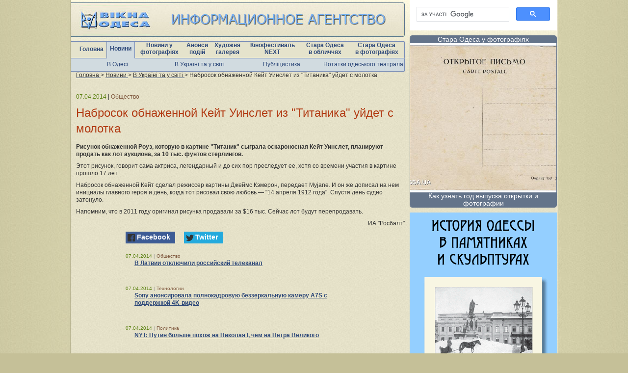

--- FILE ---
content_type: text/html; charset=WINDOWS-1251
request_url: https://viknaodessa.od.ua/news/?news=91837
body_size: 4495
content:
<!DOCTYPE html>
<html lang="uk">
<head>
    <title>Набросок обнаженной Кейт Уинслет из "Титаника" уйдет с молотка  : Новини : Вікна-Одеса</title>
    <meta name="viewport" content="width=device-width, initial-scale=1">
    <meta name="keywords" content="Одеса, новини Одеси, одеська газета, освіта Одеси, фотогалерея, художня галерея, кафе, ресторани, школи, телепрограма" />
    <meta name="description" content="Рисунок обнаженной Роуз, которую в картине "Титаник" сыграла оскароносная Кейт Уинслет, планируют продать как лот аукциона, за 10 тыс. фунтов стерлингов." />
    <meta name="revisit-after" content="3 days" />
    <meta name="robots" content="follow,index" />
    <meta http-equiv="Content-Type" content="text/html; charset=windows-1251" />
    <link rel="canonical" href="https://viknaodessa.od.ua/news/?news=91837" />
    <meta property="og:title" content="Набросок обнаженной Кейт Уинслет из "Титаника" уйдет с молотка  : Одеса : Новини : Вікна-Одеса"/>
    <meta property="og:type" content="article"/>
    <meta property="og:url" content="https://viknaodessa.od.ua/news/?news=91837"/>
            <meta property="og:image" content="https://viknaodessa.od.ua/images/logo_vikna_b.gif"/>
    <meta property="og:site_name" content="Вікна-Одеса: Художня інтернет-галерея"/>
    <meta property="og:description" content="Этот рисунок, говорит сама актриса, легендарный и до сих пор преследует ее, хотя со времени участия в картине прошло 17 лет. 

Набросок обнаженной Кейт сделал режиссер картины Джеймс Кэмерон, переда"/>

    <link rel="icon" href="/favicon.ico" type="image/x-icon" />
    <link rel="shortcut icon" href="/favicon.ico" type="image/x-icon" />
    <link rel="stylesheet" type="text/css" href="/css/style_c_2.css?2023-08-23" />
    <link rel="stylesheet" type="text/css" href="/highslide/highslide.css" />
    </head>

<body>
<div id="fb-root"></div>
<script>(function(d, s, id) {
  var js, fjs = d.getElementsByTagName(s)[0];
  if (d.getElementById(id)) return;
  js = d.createElement(s); js.id = id;
  js.src = "//connect.facebook.net/ru_RU/all.js#xfbml=1";
  fjs.parentNode.insertBefore(js, fjs);
}(document, 'script', 'facebook-jssdk'));</script><div class="content" id="imagesloaded_cont">
    
    <div class="content_center_bg">
        <div class="content_3 content_2">
            <div class="left_center">
                <a href="/"><img src="/images/header_logo.jpg" border="0" /></a>
                <div class="menu">
                    <table cellspacing="0" cellpadding="0">
                        <tr>
                            <td><a href="/">Головна</a></td>
                            <td class="one-line-active"><a href="/news/">Новини</a></td>
                            <td><a href="/photo/">Новини у <br>фотографіях</a></td>
                            <td><a href="/anons/">Анонси <br>подій</a></td>
                            <td><a href="/gallery/">Художня <br>галерея</a></td>
                            <td><a href="/odessafilm/">Кінофестиваль <br>NEXT</a></td>
                            <td><a href="/old-photo/?staraya-odessa-v-litsakh">Стара Одеса <br>в обличчях</a></td>
                            <td><a href="/old-photo/">Стара Одеса <br>в фотографіях</a></td>
                        </tr>
                    </table>
                </div>
                <div class="submenu">
                    <table>
                        <tr>
                            <td width="25%"><a href="/news/">В Одесі</a></td>
                            <td width="25%"><a href="/news/?section=2">В Україні та у світі</a></td>
                            <td width="25%"><a href="/news/?mneniya_obsugdeniya_kommentarii">Публіцистика</a></td>
                            <td width="25%"><a href="/?teatral">Нотатки одеського театрала</a></td>
                        </tr>
                    </table>
                </div>
                <div class="breadcrumb">
                        <span itemscope itemtype="http://schema.org/BreadcrumbList">
                            <span itemprop="itemListElement" itemscope itemtype="http://schema.org/ListItem">
                                <a href="/" itemprop="item">
                                    <span itemprop="name">Головна</span>
                                </a>
                                <meta itemprop="position" content="1" />
                            </span> &gt;
                            <span itemprop="itemListElement" itemscope itemtype="http://schema.org/ListItem">
                                <a href="/news/" itemprop="item">
                                    <span itemprop="name">Новини</span>
                                </a>
                                <meta itemprop="position" content="2" />
                            </span> &gt;
                            <span itemprop="itemListElement" itemscope itemtype="http://schema.org/ListItem">
                                <a href="/news/?section=2" itemprop="item">
                                    <span itemprop="name">В Україні та у світі</span>
                                </a>
                                <meta itemprop="position" content="3" />
                            </span> &gt;
                            Набросок обнаженной Кейт Уинслет из "Титаника" уйдет с молотка                         </span>
                </div>
            </div>
            <div class="center_w_left">
		                        <div class="news_content">

                    <p class="extra">
                        <span class="date">07.04.2014</span>
				         | <span class="type">Общество</span></a>
                    </p>
                    <h1>Набросок обнаженной Кейт Уинслет из "Титаника" уйдет с молотка </h1>
			        			                            <p><b>Рисунок обнаженной Роуз, которую в картине "Титаник" сыграла оскароносная Кейт Уинслет, планируют продать как лот аукциона, за 10 тыс. фунтов стерлингов.</b></p>
			        <p>Этот рисунок, говорит сама актриса, легендарный и до сих пор преследует ее, хотя со времени участия в картине прошло 17 лет. </p>
		<p>Набросок обнаженной Кейт сделал режиссер картины Джеймс Кэмерон, передает Myjane. И он же дописал на нем инициалы главного героя и день, когда тот рисовал свою любовь — "14 апреля 1912 года". Спустя день судно затонуло.</p>
		<p>Напомним, что в 2011 году оригинал рисунка продавали за $16 тыс. Cейчас лот будут перепродавать.<br />
</p>			        <p class="source">ИА "Росбалт"</p>
                </div>
                <div class="content_468_center">
			        <div class='inf_b_n'><noindex>
<link rel="stylesheet" href="https://cdn.jsdelivr.net/npm/social-likes/dist/social-likes_flat.css">
<script src="https://ajax.googleapis.com/ajax/libs/jquery/1.8.0/jquery.min.js"></script>
<script src="https://cdn.jsdelivr.net/npm/social-likes/dist/social-likes.min.js"></script>
<div class="social-likes">
	<div class="facebook" title="Поделиться ссылкой на Фейсбуке">Facebook</div>
	<div class="twitter" title="Поделиться ссылкой в Твиттере">Twitter</div>
</div>
</noindex></div>			        
			        			        <div class="news_list_item"><p class="extra"><span class="date">07.04.2014</span> <span class="delim">|</span> <span class="type">Общество</span></p><p><b><a href="https://viknaodessa.od.ua/news/?news=91835">В Латвии отключили российский телеканал</a></b></p></div>
<div class="news_list_item"><p class="extra"><span class="date">07.04.2014</span> <span class="delim">|</span> <span class="type">Технологии</span></p><p><b><a href="https://viknaodessa.od.ua/news/?news=91834">Sony анонсировала полнокадровую беззеркальную камеру A7S с поддержкой 4K-видео</a></b></p></div>
<div class="news_list_item"><p class="extra"><span class="date">07.04.2014</span> <span class="delim">|</span> <span class="type">Политика</span></p><p><b><a href="https://viknaodessa.od.ua/news/?news=91833">NYT: Путин больше похож на Николая I, чем на Петра Великого</a></b></p></div>
<div class="news_list_item"><p class="extra"><span class="date">07.04.2014</span> <span class="delim">|</span> <span class="type">Медицина</span></p><p><b><a href="https://viknaodessa.od.ua/news/?news=91832">Обнаружены клетки, отвечающие за осязание</a></b></p></div>
<div class="news_list_item"><p class="extra"><span class="date">07.04.2014</span> <span class="delim">|</span> <span class="type">Международные отношения</span></p><p><b><a href="https://viknaodessa.od.ua/news/?news=91830">Минобороны Германии: «Отношения с Россией подорваны надолго» </a></b></p></div>
<div class="news_list_item"><p class="extra"><span class="date">07.04.2014</span> <span class="delim">|</span> <span class="type">Авто</span></p><p><b><a href="https://viknaodessa.od.ua/news/?news=91829">Audi объявила о выпуске нового поколения Q5</a></b></p></div>

			        			        <div class='inf_b_n'><script src="https://viknaodessa.od.ua/partofsite.php?id=19" type="text/javascript"></script></div>                </div>
		                    </div>
            <div class="right">
                <div class="inf">

                    <noindex>
<div style="text-align:center;">
<script async src="https://cse.google.com/cse.js?cx=014713469474535367320:rvvxss8n5gw">
</script>
<div class="gcse-search"></div>
</div>
</noindex><div class="adv_delim"></div><div style="text-align:center;">
<script src="https://viknaodessa.od.ua/partofsite.php?id=17" type="text/javascript"></script>
</div><div class="adv_delim"></div><div style="text-align:center;">
<a href="https://viknaodessa.od.ua/old-photo/?izdaniya-proekta-staraya-odessa-v-fotografiyakh" target="_blank" title="Реклама альбомов 300
"><img src="https://viknaodessa.od.ua/photos/banner/81913.gif" alt="Реклама альбомов 300
"></a>
</div><div class="adv_delim"></div><div style="text-align:center;">
<a href="https://viknaodessa.od.ua/old-photo/?otsifrovka-fotoplenok-fotoplastinok" target="_blank" title="Оцифровка пленки"><img src="https://viknaodessa.od.ua/photos/banner/92506.jpg" alt="Оцифровка пленки"></a>
</div><div class="adv_delim"></div><!-- viknaodessa.od.ua informer (begin) --> 
<script src="https://viknaodessa.od.ua/partofsite.php?id=18" type="text/javascript"></script>
<!-- viknaodessa.od.ua informer (end) --><div class="adv_delim"></div><noindex>
<div style="text-align:center;">
<a href="https://viknaodessa.od.ua/?odesa-holocaust-research-center" target="_blank" title="Одеський центр дослідження Голокосту 300"><img src="https://viknaodessa.od.ua/photos/banner/107279.jpg" alt="Одеський центр дослідження Голокосту 300"></a>
</div>
</noindex><div class="inf_delim"></div>                                        
                                                        </div>
            </div>
        </div>
    </div>
    <div class="content_end"></div>
</div>
<div class="footer">
    <div class="menu">
        <table cellspacing="0" cellpadding="0">
            <tr>
                <td><a href="/?reklama_na_sayte">Реклама на сайті</a></td>
                <td><a href="/newspaper/">Архів газети “Тиква - Ор Самеах”</a></td>
                <td><a href="/?poleznosti">Корисності</a></td>
            </tr>
        </table>
    </div>
    <div class="counters">
        <!-- Google tag (gtag.js) -->
<script async src="https://www.googletagmanager.com/gtag/js?id=G-09JEY15JHP"></script>
<script>
 window.dataLayer = window.dataLayer || [];
  function gtag(){dataLayer.push(arguments);}
  gtag('js', new Date());

  gtag('config', 'G-09JEY15JHP');
</script>    </div>

    <div class="copyrights_">
    <b>
        © 1999-2026,  ІА «Вікна-Одеса»: 65029, Україна, Одеса, вул. Мечнікова, 30, тел.: +38 (067) 480 37 05,
        <a href="mailto:viknaodessa@ukr.net" style="color: #2e497a; text-decoration: none;">viknaodessa@ukr.net</a>
    </b><br>
    При копіюванні матеріалів посилання на ІА «Вікна-Одеса» вітається. Відповідальність за недотримання встановлених
    Законом вимог щодо змісту реклами на сайті несе рекламодавець.
</div>
</div>

<script src="https://ajax.googleapis.com/ajax/libs/jquery/1.8/jquery.min.js"></script>
<script>var fuckAdBlock = false;</script>
<script src="https://viknaodessa.od.ua/js/fuckadblock.js"></script>
<script src="https://viknaodessa.od.ua/js/jquery.session.js"></script>
<script>
    jQuery(document).ready(function($){
        $( ".close_adblock_modal" ).live( "click", function() {
            $('.adblock_modal').remove();
        });
        function adBlockDetected() {
            if($.session.get('adblock_show_modal')!='true'){
                $('.adblock_modal').show();
                $.session.set('adblock_show_modal', 'true');
            }
        }
        function adBlockNotDetected() {
            $('.adblock_modal').hide();
        }

        if(typeof fuckAdBlock === 'undefined') {
            adBlockDetected();
        } else {
//            fuckAdBlock.setOption({ debug: true });
//            fuckAdBlock.onDetected(adBlockDetected).onNotDetected(adBlockNotDetected);
        }

        function checkAgain() {
            $('#fuck-adb-enabled').hide();
            $('#fuck-adb-not-enabled').hide();
            // setTimeout 300ms for the recheck is visible when you click on the button
            setTimeout(function() {
                if(typeof fuckAdBlock === 'undefined') {
                    adBlockDetected();
                } else {
                    fuckAdBlock.onDetected(adBlockDetected).onNotDetected(adBlockNotDetected);
                    fuckAdBlock.check();
                }
            }, 300);
        }
    });
</script>

<div class="adblock_modal" style="position: fixed; top: 50%; left: 50%; display: none; width: 300px; height: 200px; margin-top: -100px; margin-left: -200px; z-index: 9999; background-color: #ffffff; text-align: center; padding-top: 40px;">
    <div class="close_adblock_modal" style="position: absolute;top: 0;right: 10px;font-size: 24px;color: #f00; cursor: pointer;">x</div>
    <p>Для корректного отображения материалов сайта отключите программу ABP (Adblock Plus).</p>
    <p>С включенной блокировкой сайт отображается неправильно, не все материалы доступны.</p>
    <br/><p style="font-size: 11px;">Adblock также скрывает необходимые элементы навигации.</p>
</div><script type="text/javascript" src="/highslide/highslide.js"></script>
<script type="text/javascript" src="/highslide/highslide.config.js"></script>
<script type="text/javascript" src="/js/imagesloaded.pkgd.min.js"></script>
<script type="text/javascript" src="/js/custom.js"></script>
</body>
</html>

--- FILE ---
content_type: application/javascript
request_url: https://viknaodessa.od.ua/highslide/highslide.config.js
body_size: 638
content:
hs.graphicsDir = 'https://viknaodessa.od.ua/highslide/graphics/';
hs.align = 'center';
hs.transitions = ['expand', 'crossfade'];
hs.outlineType = 'rounded-white';
hs.fadeInOut = true;
//hs.dimmingOpacity = 0.75;


// Russian language strings
hs.lang = {
	cssDirection: 'ltr',
	loadingText: 'Загружается...',
	loadingTitle: 'Нажмите для отмены',
	focusTitle: 'Нажмите чтобы поместить на передний план',
	fullExpandTitle: 'Развернуть до оригинального размера',
	creditsText: '',
	creditsTitle: '',
	previousText: 'Предыдущее',
	nextText: 'Следующее',
	moveText: 'Переместить',
	closeText: 'Закрыть',
	closeTitle: 'Закрыть (esc)',
	resizeTitle: 'Изменить размер',
	playText: 'Слайдшоу',
	playTitle: 'Начать слайдшоу (пробел)',
	pauseText: 'Пауза',
	pauseTitle: 'Приостановить слайдшоу (пробел)',
	previousTitle: 'Предыдущее (стрелка влево)',
	nextTitle: 'Следующее (стрелка вправо)',
	moveTitle: 'Переместить',
	fullExpandText: 'Оригинальный размер',
	number: 'Изображение %1 из %2',
	restoreTitle: 'Нажмите чтобы закрыть изображение, нажмите и перетащите для изменения местоположения. Для просмотра изображений используйте стрелки.'
};